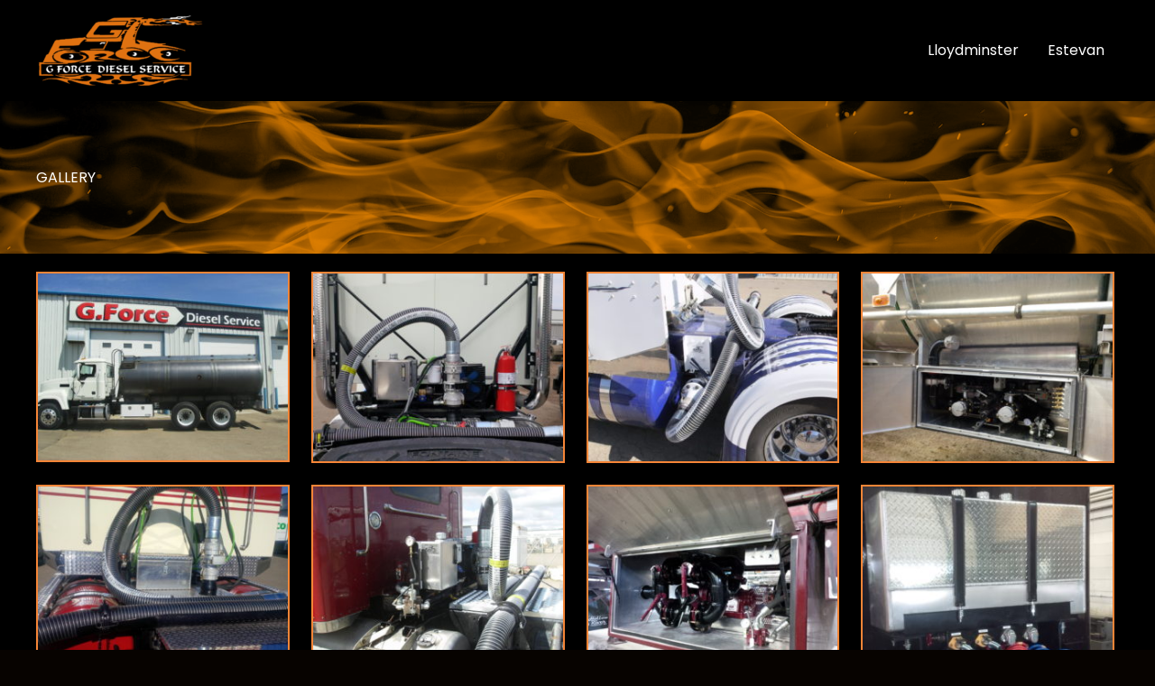

--- FILE ---
content_type: text/plain
request_url: https://www.google-analytics.com/j/collect?v=1&_v=j102&a=332567690&t=pageview&_s=1&dl=https%3A%2F%2Fwww.gforcediesel.ca%2Flloydminster-old%2Fgallery%2F&ul=en-us%40posix&dt=GALLERY%20%7C%20G%20Force%20Diesel&sr=1280x720&vp=1280x720&_u=aEDAAEABAAAAACAAI~&jid=1497359791&gjid=432799809&cid=1341728235.1768944011&tid=UA-175920536-18&_gid=417225037.1768944011&_r=1&_slc=1&gtm=45He61f0n81PC9D3MBv832343911za200zd832343911&gcd=13l3l3l3l1l1&dma=0&tag_exp=103116026~103200004~104527906~104528501~104573694~104684208~104684211~105391252~115938466~115938468~116682875~116988316~117041587&z=404261651
body_size: -835
content:
2,cG-3CL63R67JN

--- FILE ---
content_type: text/plain
request_url: https://www.google-analytics.com/j/collect?v=1&_v=j102&a=332567690&t=pageview&_s=1&dl=https%3A%2F%2Fwww.gforcediesel.ca%2Flloydminster-old%2Fgallery%2F&ul=en-us%40posix&dt=GALLERY%20%7C%20G%20Force%20Diesel&sr=1280x720&vp=1280x720&_u=IEBAAEABAAAAACAAI~&jid=1292525467&gjid=523851652&cid=1341728235.1768944011&tid=UA-45347134-2&_gid=417225037.1768944011&_r=1&_slc=1&z=1112338063
body_size: -451
content:
2,cG-Q12MQRTZEL